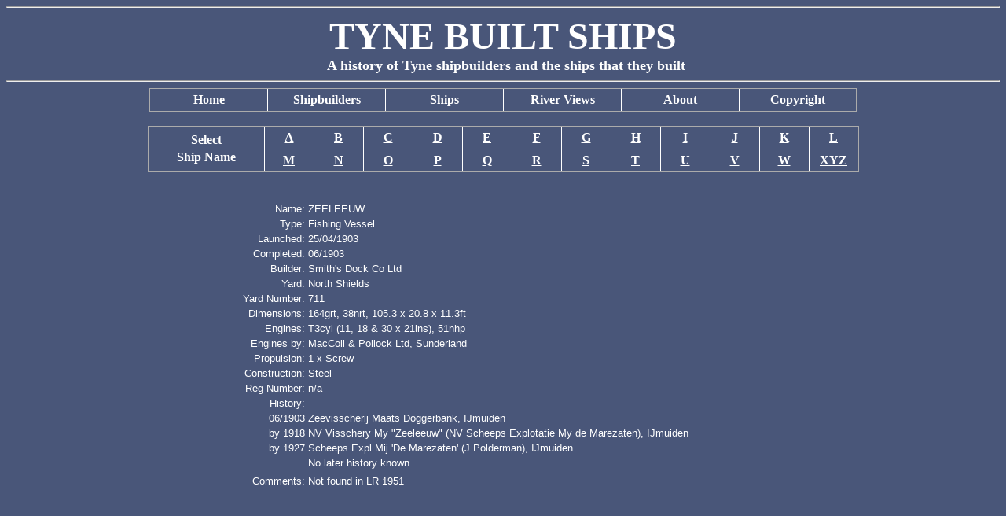

--- FILE ---
content_type: text/html
request_url: https://www.tynebuiltships.co.uk/Z-Ships/zeeleeuw1903.html
body_size: 1647
content:
<!DOCTYPE html>

<html>
 
<head>
<meta http-equiv="Content-Language" content="en-gb">
<meta http-equiv="Content-Type"
content="text/html; charset=iso-8859-1">

<title>Zeeleeuw 1903</title>

<meta name="description" content="Fishing Vessel Zeeleeuw 1903 Smith's Dock North Shields">

<meta name="keywords" content="Fishing Vessel Zeeleeuw 1903 Smith's Dock North Shields">

<link rel="stylesheet" type="text/css" href="dave-style.css">

<style type="text/css">
a
{color:white;} 
 
.table1
{ }
 
.table1 th
{color:white; font-family:"Verdana", sans-serif; font-size:90%}
 
.table1 td
{color:white; font-family:"Verdana", sans-serif; font-size:80%}
 
</style>

</head>
 
<body bgcolor="495679">
 
<hr>
<div align="center"><center>
 
<font size="7" color="#FFFFFF" face="Verdana"><b>TYNE BUILT SHIPS</b></font>

</center></div>
 
<div align="center"><center>
 
&nbsp;

<font size="4" color="#FFFFFF" face="Verdana"><b>A history of Tyne shipbuilders and the ships that they built</b></font>

</center></div>
 
<div align="center"></div>
 
<div align="center">
  <hr>
  <table border=1 width=900  style='table-layout:fixed' class="top">
    <tr>
      <td width=145><p align="center"><b><a href="http://www.tynebuiltships.co.uk/index.html"><font color="#FFFFFF" face="Verdana" size="3">Home</font></a></b></td>
      <td width=145><p align="center"><b><a href="http://www.tynebuiltships.co.uk/Shipbuilders.html"><font color="#FFFFFF" face="Verdana" size="3">Shipbuilders</font></a></b></td>
      <td width=145><p align="center"><b><a href="http://www.tynebuiltships.co.uk/Ships.html"><font color="#FFFFFF" face="Verdana" size="3">Ships</font></a></b></td>
      <td width=145><p align="center"><b><a href="http://www.tynebuiltships.co.uk/Riverviews.html"><font color="#FFFFFF" face="Verdana" size="3">River Views</font></a></b></td>
      <td width=145><p align="center"><b><a href="http://www.tynebuiltships.co.uk/About.html"><font color="#FFFFFF" face="Verdana" size="3">About</font></a></b></td>
      <td width=145><p align="center"><b><a href="http://www.tynebuiltships.co.uk/Copyright.html"><font color="#FFFFFF" face="Verdana" size="3">Copyright</font></a></b></td>
    </tr>
  </table>
</div>

<div align="center"></div>
 
<div align="center">
<br>
  <table border=1 width=900  style='table-layout:fixed' class="top">
  <tr>
    <td width=145 rowspan="2" valign="middle"><p align="center"><b><font color="#FFFFFF" face="Verdana" size="3">Select</font></b><p align="center"><b><font color="#FFFFFF" face="Verdana" size="3">Ship Name</font></b></td>
    <td width=60><p align="center"><b><a href="http://www.tynebuiltships.co.uk/ShipsA.html"><font color="#FFFFFF" face="Verdana" size="3">A</font></a></b></td>
    <td width=60><p align="center"><b><a href="http://www.tynebuiltships.co.uk/ShipsB.html"><font color="#FFFFFF" face="Verdana" size="3">B</font></a></b></td>
    <td width=60><p align="center"><b><a href="http://www.tynebuiltships.co.uk/ShipsC.html"><font color="#FFFFFF" face="Verdana" size="3">C</font></a></b></td>
    <td width=60><p align="center"><b><a href="http://www.tynebuiltships.co.uk/ShipsD.html"><font color="#FFFFFF" face="Verdana" size="3">D</font></a></b></td>
    <td width=60><p align="center"><b><a href="http://www.tynebuiltships.co.uk/ShipsE.html"><font color="#FFFFFF" face="Verdana" size="3">E</font></a></b></td>
    <td width=60><p align="center"><b><a href="http://www.tynebuiltships.co.uk/ShipsF.html"><font color="#FFFFFF" face="Verdana" size="3">F</font></a></b></td>
    <td width=60><p align="center"><b><a href="http://www.tynebuiltships.co.uk/ShipsG.html"><font color="#FFFFFF" face="Verdana" size="3">G</font></a></b></td>
    <td width=60><p align="center"><b><a href="http://www.tynebuiltships.co.uk/ShipsH.html"><font color="#FFFFFF" face="Verdana" size="3">H</font></a></b></td>
    <td width=60><p align="center"><b><a href="http://www.tynebuiltships.co.uk/ShipsI.html"><font color="#FFFFFF" face="Verdana" size="3">I</font></a></b></td>
    <td width=60><p align="center"><b><a href="http://www.tynebuiltships.co.uk/ShipsJ.html"><font color="#FFFFFF" face="Verdana" size="3">J</font></a></b></td>
    <td width=60><p align="center"><b><a href="http://www.tynebuiltships.co.uk/ShipsK.html"><font color="#FFFFFF" face="Verdana" size="3">K</font></a></b></td>
    <td width=60><p align="center"><b><a href="http://www.tynebuiltships.co.uk/ShipsL.html"><font color="#FFFFFF" face="Verdana" size="3">L</font></a></b></td>
  </tr>
  <tr>
    <td width=60><p align="center"><b><a href="http://www.tynebuiltships.co.uk/ShipsM.html"><font color="#FFFFFF" face="Verdana" size="3">M</font></a></b></td>
    <td width=60><p align="center"><b><a href="http://www.tynebuiltships.co.uk/ShipsN.html"><font color="#FFFFFF" face="Verdana" size="3">N</font></a></b></td>
    <td width=60><p align="center"><b><a href="http://www.tynebuiltships.co.uk/ShipsO.html"><font color="#FFFFFF" face="Verdana" size="3">O</font></a></b></td>
    <td width=60><p align="center"><b><a href="http://www.tynebuiltships.co.uk/ShipsP.html"><font color="#FFFFFF" face="Verdana" size="3">P</font></a></b></td>
    <td width=60><p align="center"><b><a href="http://www.tynebuiltships.co.uk/ShipsQ.html"><font color="#FFFFFF" face="Verdana" size="3">Q</font></a></b></td>
    <td width=60><p align="center"><b><a href="http://www.tynebuiltships.co.uk/ShipsR.html"><font color="#FFFFFF" face="Verdana" size="3">R</font></a></b></td>
    <td width=60><p align="center"><b><a href="http://www.tynebuiltships.co.uk/ShipsS.html"><font color="#FFFFFF" face="Verdana" size="3">S</font></a></b></td>
    <td width=60><p align="center"><b><a href="http://www.tynebuiltships.co.uk/ShipsT.html"><font color="#FFFFFF" face="Verdana" size="3">T</font></a></b></td>
    <td width=60><p align="center"><b><a href="http://www.tynebuiltships.co.uk/ShipsU.html"><font color="#FFFFFF" face="Verdana" size="3">U</font></a></b></td>
    <td width=60><p align="center"><b><a href="http://www.tynebuiltships.co.uk/ShipsV.html"><font color="#FFFFFF" face="Verdana" size="3">V</font></a></b></td>
    <td width=60><p align="center"><b><a href="http://www.tynebuiltships.co.uk/ShipsW.html"><font color="#FFFFFF" face="Verdana" size="3">W</font></a></b></td>
    <td width=60><p align="center"><b><a href="http://www.tynebuiltships.co.uk/ShipsXYZ.html"><font color="#FFFFFF" face="Verdana" size="3">XYZ</font></a></b></td>
    </tr>
  </table>
</div>
<br><br>
 
<div align="center">
<table border=0 width=900>

<table id="table1" class="table1">

<TR><TD width=100 align=right>	Name:	</TD><TD width=600>	ZEELEEUW	</TD></TR>
<TR><TD width=100 align=right>	Type:	</TD><TD width=600>	Fishing Vessel	</TD></TR>
<TR><TD width=100 align=right>	Launched:	</TD><TD width=600>	25/04/1903	</TD></TR>
<TR><TD width=100 align=right>	Completed:	</TD><TD width=600>	06/1903	</TD></TR>
<TR><TD width=100 align=right>	Builder:	</TD><TD width=600>	Smith's Dock Co Ltd	</TD></TR>
<TR><TD width=100 align=right>	Yard:	</TD><TD width=600>	North Shields	</TD></TR>
<TR><TD width=100 align=right>	Yard Number:	</TD><TD width=600>	711	</TD></TR>
<TR><TD width=100 align=right>	Dimensions:	</TD><TD width=600>	164grt, 38nrt, 105.3 x 20.8 x 11.3ft	</TD></TR>
<TR><TD width=100 align=right>	Engines:	</TD><TD width=600>	T3cyl (11, 18 & 30 x 21ins), 51nhp	</TD></TR>
<TR><TD width=100 align=right>	Engines by:	</TD><TD width=600>	MacColl & Pollock Ltd, Sunderland	</TD></TR>
<TR><TD width=100 align=right>	Propulsion:	</TD><TD width=600>	1 x Screw	</TD></TR>
<TR><TD width=100 align=right>	Construction:	</TD><TD width=600>	Steel	</TD></TR>
<TR><TD width=100 align=right>	Reg Number:	</TD><TD width=600>	n/a	</TD></TR>
<TR><TD width=100 align=right>	History:	</TD><TD width=600>		</TD></TR>
<TR><TD width=100 align=right>	06/1903	</TD><TD width=600>	Zeevisscherij Maats Doggerbank, IJmuiden	</TD></TR>
<TR><TD width=100 align=right>	by 1918	</TD><TD width=600>	NV Visschery My "Zeeleeuw" (NV Scheeps Explotatie My de Marezaten), IJmuiden	</TD></TR>
<TR><TD width=100 align=right>	by 1927	</TD><TD width=600>	Scheeps Expl Mij 'De Marezaten' (J Polderman), IJmuiden	</TD></TR>
<TR><TD width=100 align=right>		</TD><TD width=600>	No later history known	</TD></TR>
<TR><TD width=100 align=right>		</TD><TD width=600>		</TD></TR>
<TR><TD width=100 align=right>	Comments:	</TD><TD width=600>	Not found in LR 1951	</TD></TR>


</table>
</div>
<br><br>





</body>
</html>


--- FILE ---
content_type: text/css
request_url: https://www.tynebuiltships.co.uk/Z-Ships/dave-style.css
body_size: 89
content:
body
{
}

.top {
    border-collapse: collapse;
    border-color: white;
}
.top td {border-color:white;}
.top p  {margin:4px 0px}
